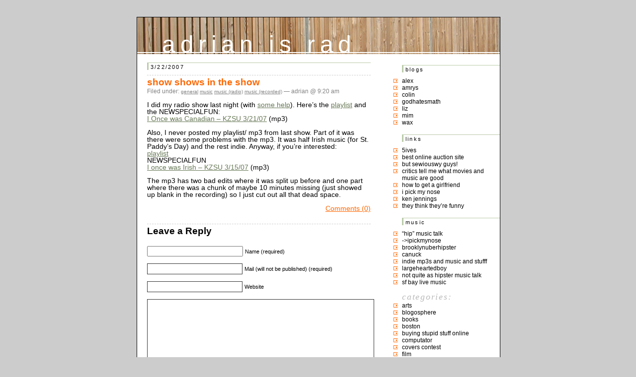

--- FILE ---
content_type: text/html; charset=UTF-8
request_url: http://blog.adrianbischoff.com/2007/03/22/show-shows-in-the-show/
body_size: 7714
content:
<!DOCTYPE html PUBLIC "-//W3C//DTD XHTML 1.0 Transitional//EN" "http://www.w3.org/TR/xhtml1/DTD/xhtml1-transitional.dtd">
<html xmlns="http://www.w3.org/1999/xhtml">

<head profile="http://gmpg.org/xfn/1">
<link rel="shortcut icon" href="/favicon.ico" type="image/x-icon" /> 
<link rel="shortcut icon" href="http://adrianbischoff.com/favicon.ico" type="image/vnd.microsoft.icon" />
	<title>adrian is rad &raquo; show shows in the show</title>

	<meta http-equiv="Content-Type" content="text/html; charset=UTF-8" />
<meta name="verify-v1" content="xFXBoWE8NIDp7y1kf05U1phorMQ/GHiOHDydwJ6pIe0=" />
	<meta name="generator" content="WordPress 6.9" /> <!-- leave this for stats -->

	<style type="text/css" media="screen">

		@import url( http://blog.adrianbischoff.com/wp-content/themes/hvblog/style.css );
	</style>
	

	<link rel="stylesheet" href="http://blog.adrianbischoff.com/wp-content/themes/hvblog/style.css" type="text/css" media="screen" />
	<link rel="alternate" type="application/rss+xml" title="RSS 2.0" href="http://blog.adrianbischoff.com/feed/" />
	<link rel="alternate" type="text/xml" title="RSS .92" href="http://blog.adrianbischoff.com/feed/rss/" />
	<link rel="alternate" type="application/atom+xml" title="Atom 0.3" href="http://blog.adrianbischoff.com/feed/atom/" />
	
	<link rel="pingback" href="http://blog.adrianbischoff.com/xmlrpc.php" />
    	<link rel='archives' title='September 2015' href='http://blog.adrianbischoff.com/2015/09/' />
	<link rel='archives' title='September 2014' href='http://blog.adrianbischoff.com/2014/09/' />
	<link rel='archives' title='April 2014' href='http://blog.adrianbischoff.com/2014/04/' />
	<link rel='archives' title='September 2013' href='http://blog.adrianbischoff.com/2013/09/' />
	<link rel='archives' title='April 2013' href='http://blog.adrianbischoff.com/2013/04/' />
	<link rel='archives' title='February 2013' href='http://blog.adrianbischoff.com/2013/02/' />
	<link rel='archives' title='September 2012' href='http://blog.adrianbischoff.com/2012/09/' />
	<link rel='archives' title='June 2012' href='http://blog.adrianbischoff.com/2012/06/' />
	<link rel='archives' title='May 2012' href='http://blog.adrianbischoff.com/2012/05/' />
	<link rel='archives' title='April 2012' href='http://blog.adrianbischoff.com/2012/04/' />
	<link rel='archives' title='February 2012' href='http://blog.adrianbischoff.com/2012/02/' />
	<link rel='archives' title='January 2012' href='http://blog.adrianbischoff.com/2012/01/' />
	<link rel='archives' title='October 2011' href='http://blog.adrianbischoff.com/2011/10/' />
	<link rel='archives' title='September 2011' href='http://blog.adrianbischoff.com/2011/09/' />
	<link rel='archives' title='August 2011' href='http://blog.adrianbischoff.com/2011/08/' />
	<link rel='archives' title='July 2011' href='http://blog.adrianbischoff.com/2011/07/' />
	<link rel='archives' title='June 2011' href='http://blog.adrianbischoff.com/2011/06/' />
	<link rel='archives' title='April 2011' href='http://blog.adrianbischoff.com/2011/04/' />
	<link rel='archives' title='March 2011' href='http://blog.adrianbischoff.com/2011/03/' />
	<link rel='archives' title='February 2011' href='http://blog.adrianbischoff.com/2011/02/' />
	<link rel='archives' title='December 2010' href='http://blog.adrianbischoff.com/2010/12/' />
	<link rel='archives' title='November 2010' href='http://blog.adrianbischoff.com/2010/11/' />
	<link rel='archives' title='October 2010' href='http://blog.adrianbischoff.com/2010/10/' />
	<link rel='archives' title='September 2010' href='http://blog.adrianbischoff.com/2010/09/' />
	<link rel='archives' title='August 2010' href='http://blog.adrianbischoff.com/2010/08/' />
	<link rel='archives' title='July 2010' href='http://blog.adrianbischoff.com/2010/07/' />
	<link rel='archives' title='June 2010' href='http://blog.adrianbischoff.com/2010/06/' />
	<link rel='archives' title='May 2010' href='http://blog.adrianbischoff.com/2010/05/' />
	<link rel='archives' title='April 2010' href='http://blog.adrianbischoff.com/2010/04/' />
	<link rel='archives' title='March 2010' href='http://blog.adrianbischoff.com/2010/03/' />
	<link rel='archives' title='February 2010' href='http://blog.adrianbischoff.com/2010/02/' />
	<link rel='archives' title='January 2010' href='http://blog.adrianbischoff.com/2010/01/' />
	<link rel='archives' title='December 2009' href='http://blog.adrianbischoff.com/2009/12/' />
	<link rel='archives' title='November 2009' href='http://blog.adrianbischoff.com/2009/11/' />
	<link rel='archives' title='October 2009' href='http://blog.adrianbischoff.com/2009/10/' />
	<link rel='archives' title='September 2009' href='http://blog.adrianbischoff.com/2009/09/' />
	<link rel='archives' title='August 2009' href='http://blog.adrianbischoff.com/2009/08/' />
	<link rel='archives' title='July 2009' href='http://blog.adrianbischoff.com/2009/07/' />
	<link rel='archives' title='June 2009' href='http://blog.adrianbischoff.com/2009/06/' />
	<link rel='archives' title='May 2009' href='http://blog.adrianbischoff.com/2009/05/' />
	<link rel='archives' title='April 2009' href='http://blog.adrianbischoff.com/2009/04/' />
	<link rel='archives' title='March 2009' href='http://blog.adrianbischoff.com/2009/03/' />
	<link rel='archives' title='February 2009' href='http://blog.adrianbischoff.com/2009/02/' />
	<link rel='archives' title='January 2009' href='http://blog.adrianbischoff.com/2009/01/' />
	<link rel='archives' title='December 2008' href='http://blog.adrianbischoff.com/2008/12/' />
	<link rel='archives' title='November 2008' href='http://blog.adrianbischoff.com/2008/11/' />
	<link rel='archives' title='October 2008' href='http://blog.adrianbischoff.com/2008/10/' />
	<link rel='archives' title='September 2008' href='http://blog.adrianbischoff.com/2008/09/' />
	<link rel='archives' title='August 2008' href='http://blog.adrianbischoff.com/2008/08/' />
	<link rel='archives' title='July 2008' href='http://blog.adrianbischoff.com/2008/07/' />
	<link rel='archives' title='June 2008' href='http://blog.adrianbischoff.com/2008/06/' />
	<link rel='archives' title='May 2008' href='http://blog.adrianbischoff.com/2008/05/' />
	<link rel='archives' title='April 2008' href='http://blog.adrianbischoff.com/2008/04/' />
	<link rel='archives' title='March 2008' href='http://blog.adrianbischoff.com/2008/03/' />
	<link rel='archives' title='February 2008' href='http://blog.adrianbischoff.com/2008/02/' />
	<link rel='archives' title='January 2008' href='http://blog.adrianbischoff.com/2008/01/' />
	<link rel='archives' title='December 2007' href='http://blog.adrianbischoff.com/2007/12/' />
	<link rel='archives' title='November 2007' href='http://blog.adrianbischoff.com/2007/11/' />
	<link rel='archives' title='October 2007' href='http://blog.adrianbischoff.com/2007/10/' />
	<link rel='archives' title='September 2007' href='http://blog.adrianbischoff.com/2007/09/' />
	<link rel='archives' title='August 2007' href='http://blog.adrianbischoff.com/2007/08/' />
	<link rel='archives' title='July 2007' href='http://blog.adrianbischoff.com/2007/07/' />
	<link rel='archives' title='June 2007' href='http://blog.adrianbischoff.com/2007/06/' />
	<link rel='archives' title='May 2007' href='http://blog.adrianbischoff.com/2007/05/' />
	<link rel='archives' title='April 2007' href='http://blog.adrianbischoff.com/2007/04/' />
	<link rel='archives' title='March 2007' href='http://blog.adrianbischoff.com/2007/03/' />
	<link rel='archives' title='February 2007' href='http://blog.adrianbischoff.com/2007/02/' />
	<link rel='archives' title='January 2007' href='http://blog.adrianbischoff.com/2007/01/' />
	<link rel='archives' title='December 2006' href='http://blog.adrianbischoff.com/2006/12/' />
	<link rel='archives' title='November 2006' href='http://blog.adrianbischoff.com/2006/11/' />
	<link rel='archives' title='October 2006' href='http://blog.adrianbischoff.com/2006/10/' />
	<link rel='archives' title='September 2006' href='http://blog.adrianbischoff.com/2006/09/' />
	<link rel='archives' title='August 2006' href='http://blog.adrianbischoff.com/2006/08/' />
	<link rel='archives' title='July 2006' href='http://blog.adrianbischoff.com/2006/07/' />
	<link rel='archives' title='June 2006' href='http://blog.adrianbischoff.com/2006/06/' />
	<link rel='archives' title='May 2006' href='http://blog.adrianbischoff.com/2006/05/' />
	<link rel='archives' title='April 2006' href='http://blog.adrianbischoff.com/2006/04/' />
	<link rel='archives' title='March 2006' href='http://blog.adrianbischoff.com/2006/03/' />
	<link rel='archives' title='February 2006' href='http://blog.adrianbischoff.com/2006/02/' />
	<link rel='archives' title='January 2006' href='http://blog.adrianbischoff.com/2006/01/' />
	<link rel='archives' title='December 2005' href='http://blog.adrianbischoff.com/2005/12/' />
	<link rel='archives' title='November 2005' href='http://blog.adrianbischoff.com/2005/11/' />
	<link rel='archives' title='October 2005' href='http://blog.adrianbischoff.com/2005/10/' />
	<link rel='archives' title='September 2005' href='http://blog.adrianbischoff.com/2005/09/' />
	<link rel='archives' title='August 2005' href='http://blog.adrianbischoff.com/2005/08/' />
	<link rel='archives' title='July 2005' href='http://blog.adrianbischoff.com/2005/07/' />
	<link rel='archives' title='June 2005' href='http://blog.adrianbischoff.com/2005/06/' />
	<link rel='archives' title='May 2005' href='http://blog.adrianbischoff.com/2005/05/' />
	<link rel='archives' title='April 2005' href='http://blog.adrianbischoff.com/2005/04/' />
	<link rel='archives' title='March 2005' href='http://blog.adrianbischoff.com/2005/03/' />
	<link rel='archives' title='February 2005' href='http://blog.adrianbischoff.com/2005/02/' />
	<link rel='archives' title='January 2005' href='http://blog.adrianbischoff.com/2005/01/' />
	<link rel='archives' title='December 2004' href='http://blog.adrianbischoff.com/2004/12/' />
	<link rel='archives' title='November 2004' href='http://blog.adrianbischoff.com/2004/11/' />
		<meta name='robots' content='max-image-preview:large' />
<link rel="alternate" type="application/rss+xml" title="adrian is rad &raquo; show shows in the show Comments Feed" href="http://blog.adrianbischoff.com/2007/03/22/show-shows-in-the-show/feed/" />
<link rel="alternate" title="oEmbed (JSON)" type="application/json+oembed" href="http://blog.adrianbischoff.com/wp-json/oembed/1.0/embed?url=http%3A%2F%2Fblog.adrianbischoff.com%2F2007%2F03%2F22%2Fshow-shows-in-the-show%2F" />
<link rel="alternate" title="oEmbed (XML)" type="text/xml+oembed" href="http://blog.adrianbischoff.com/wp-json/oembed/1.0/embed?url=http%3A%2F%2Fblog.adrianbischoff.com%2F2007%2F03%2F22%2Fshow-shows-in-the-show%2F&#038;format=xml" />
<style id='wp-img-auto-sizes-contain-inline-css' type='text/css'>
img:is([sizes=auto i],[sizes^="auto," i]){contain-intrinsic-size:3000px 1500px}
/*# sourceURL=wp-img-auto-sizes-contain-inline-css */
</style>
<style id='wp-emoji-styles-inline-css' type='text/css'>

	img.wp-smiley, img.emoji {
		display: inline !important;
		border: none !important;
		box-shadow: none !important;
		height: 1em !important;
		width: 1em !important;
		margin: 0 0.07em !important;
		vertical-align: -0.1em !important;
		background: none !important;
		padding: 0 !important;
	}
/*# sourceURL=wp-emoji-styles-inline-css */
</style>
<style id='wp-block-library-inline-css' type='text/css'>
:root{--wp-block-synced-color:#7a00df;--wp-block-synced-color--rgb:122,0,223;--wp-bound-block-color:var(--wp-block-synced-color);--wp-editor-canvas-background:#ddd;--wp-admin-theme-color:#007cba;--wp-admin-theme-color--rgb:0,124,186;--wp-admin-theme-color-darker-10:#006ba1;--wp-admin-theme-color-darker-10--rgb:0,107,160.5;--wp-admin-theme-color-darker-20:#005a87;--wp-admin-theme-color-darker-20--rgb:0,90,135;--wp-admin-border-width-focus:2px}@media (min-resolution:192dpi){:root{--wp-admin-border-width-focus:1.5px}}.wp-element-button{cursor:pointer}:root .has-very-light-gray-background-color{background-color:#eee}:root .has-very-dark-gray-background-color{background-color:#313131}:root .has-very-light-gray-color{color:#eee}:root .has-very-dark-gray-color{color:#313131}:root .has-vivid-green-cyan-to-vivid-cyan-blue-gradient-background{background:linear-gradient(135deg,#00d084,#0693e3)}:root .has-purple-crush-gradient-background{background:linear-gradient(135deg,#34e2e4,#4721fb 50%,#ab1dfe)}:root .has-hazy-dawn-gradient-background{background:linear-gradient(135deg,#faaca8,#dad0ec)}:root .has-subdued-olive-gradient-background{background:linear-gradient(135deg,#fafae1,#67a671)}:root .has-atomic-cream-gradient-background{background:linear-gradient(135deg,#fdd79a,#004a59)}:root .has-nightshade-gradient-background{background:linear-gradient(135deg,#330968,#31cdcf)}:root .has-midnight-gradient-background{background:linear-gradient(135deg,#020381,#2874fc)}:root{--wp--preset--font-size--normal:16px;--wp--preset--font-size--huge:42px}.has-regular-font-size{font-size:1em}.has-larger-font-size{font-size:2.625em}.has-normal-font-size{font-size:var(--wp--preset--font-size--normal)}.has-huge-font-size{font-size:var(--wp--preset--font-size--huge)}.has-text-align-center{text-align:center}.has-text-align-left{text-align:left}.has-text-align-right{text-align:right}.has-fit-text{white-space:nowrap!important}#end-resizable-editor-section{display:none}.aligncenter{clear:both}.items-justified-left{justify-content:flex-start}.items-justified-center{justify-content:center}.items-justified-right{justify-content:flex-end}.items-justified-space-between{justify-content:space-between}.screen-reader-text{border:0;clip-path:inset(50%);height:1px;margin:-1px;overflow:hidden;padding:0;position:absolute;width:1px;word-wrap:normal!important}.screen-reader-text:focus{background-color:#ddd;clip-path:none;color:#444;display:block;font-size:1em;height:auto;left:5px;line-height:normal;padding:15px 23px 14px;text-decoration:none;top:5px;width:auto;z-index:100000}html :where(.has-border-color){border-style:solid}html :where([style*=border-top-color]){border-top-style:solid}html :where([style*=border-right-color]){border-right-style:solid}html :where([style*=border-bottom-color]){border-bottom-style:solid}html :where([style*=border-left-color]){border-left-style:solid}html :where([style*=border-width]){border-style:solid}html :where([style*=border-top-width]){border-top-style:solid}html :where([style*=border-right-width]){border-right-style:solid}html :where([style*=border-bottom-width]){border-bottom-style:solid}html :where([style*=border-left-width]){border-left-style:solid}html :where(img[class*=wp-image-]){height:auto;max-width:100%}:where(figure){margin:0 0 1em}html :where(.is-position-sticky){--wp-admin--admin-bar--position-offset:var(--wp-admin--admin-bar--height,0px)}@media screen and (max-width:600px){html :where(.is-position-sticky){--wp-admin--admin-bar--position-offset:0px}}

/*# sourceURL=wp-block-library-inline-css */
</style>
<style id='classic-theme-styles-inline-css' type='text/css'>
/*! This file is auto-generated */
.wp-block-button__link{color:#fff;background-color:#32373c;border-radius:9999px;box-shadow:none;text-decoration:none;padding:calc(.667em + 2px) calc(1.333em + 2px);font-size:1.125em}.wp-block-file__button{background:#32373c;color:#fff;text-decoration:none}
/*# sourceURL=/wp-includes/css/classic-themes.min.css */
</style>
<link rel="https://api.w.org/" href="http://blog.adrianbischoff.com/wp-json/" /><link rel="alternate" title="JSON" type="application/json" href="http://blog.adrianbischoff.com/wp-json/wp/v2/posts/853" /><link rel="EditURI" type="application/rsd+xml" title="RSD" href="http://blog.adrianbischoff.com/xmlrpc.php?rsd" />
<meta name="generator" content="WordPress 6.9" />
<link rel="canonical" href="http://blog.adrianbischoff.com/2007/03/22/show-shows-in-the-show/" />
<link rel='shortlink' href='http://blog.adrianbischoff.com/?p=853' />
<script type="text/javascript" src="http://blog.adrianbischoff.com/wp-includes/js/tw-sack.min.js?ver=1.6.1" id="sack-js"></script>
</head>

<body>
<div id="rap">
<h1 id="header"><a href="http://blog.adrianbischoff.com">adrian is rad</a></h1>

<div id="content">

<h2>3/22/2007</h2>	
<div class="post">
	 <h3 class="storytitle" id="post-853"><a href="http://blog.adrianbischoff.com/2007/03/22/show-shows-in-the-show/" rel="bookmark" title="Permanent Link: show shows in the show">show shows in the show</a></h3>
	<div class="meta">Filed under: <ul class="post-categories">
	<li><a href="http://blog.adrianbischoff.com/category/general/" rel="category tag">general</a></li>
	<li><a href="http://blog.adrianbischoff.com/category/music/" rel="category tag">music</a></li>
	<li><a href="http://blog.adrianbischoff.com/category/music/music-radio/" rel="category tag">music (radio)</a></li>
	<li><a href="http://blog.adrianbischoff.com/category/music/music-recorded/" rel="category tag">music (recorded)</a></li></ul> &#8212; adrian @ 9:20 am </div>
	
	<div class="storycontent">
		<p>I did my radio show last night (with <a href="http://elizabethamrhein.com/blog/">some help</a>). Here&#8217;s the <a href="http://zookeeper.stanford.edu/index.php?action=viewDJ&#038;seq=selList&#038;playlist=11406">playlist</a> and the NEWSPECIALFUN:<br />
<a href="http://mr-pc.org/bischoff/show/canadian_2007_03_22_00_59_02.mp3">I Once was Canadian &#8211; KZSU 3/21/07</a> (mp3)</p>
<p>Also, I never posted my playlist/ mp3 from last show.  Part of it was there were some problems with the mp3. It was half Irish music (for St. Paddy&#8217;s Day) and the rest indie. Anyway, if you&#8217;re interested:<br />
<a href="http://zookeeper.stanford.edu/index.php?action=viewDJ&#038;seq=selList&#038;playlist=11359">playlist</a><br />
NEWSPECIALFUN<br />
<a href="http://ipickmynose.com/music/canadian_2007_03_15_01_12_35.mp3">I once was Irish &#8211; KZSU 3/15/07</a> (mp3)</p>
<p>The mp3 has two bad edits where it was split up before and one part where there was a chunk of maybe 10 minutes missing (just showed up blank in the recording) so I just cut out all that dead space. </p>
	</div>
	
	<div class="feedback">
                        <a href="http://blog.adrianbischoff.com/2007/03/22/show-shows-in-the-show/#respond">Comments (0)</a>	</div>
	
	<!--
	<rdf:RDF xmlns:rdf="http://www.w3.org/1999/02/22-rdf-syntax-ns#"
			xmlns:dc="http://purl.org/dc/elements/1.1/"
			xmlns:trackback="http://madskills.com/public/xml/rss/module/trackback/">
		<rdf:Description rdf:about="http://blog.adrianbischoff.com/2007/03/22/show-shows-in-the-show/"
    dc:identifier="http://blog.adrianbischoff.com/2007/03/22/show-shows-in-the-show/"
    dc:title="show shows in the show"
    trackback:ping="http://blog.adrianbischoff.com/2007/03/22/show-shows-in-the-show/trackback/" />
</rdf:RDF>	-->




<!-- You can start editing here. -->


   
		<!-- If comments are open, but there are no comments. -->
		
	 


<h3 id="respond">Leave a Reply</h3>


<form action="http://blog.adrianbischoff.com/wp-comments-post.php" method="post" id="commentform">


<p><input type="text" name="author" id="author" value="" size="22" tabindex="1" />
<label for="author"><small>Name (required)</small></label></p>

<p><input type="text" name="email" id="email" value="" size="22" tabindex="2" />
<label for="email"><small>Mail (will not be published) (required)</small></label></p>

<p><input type="text" name="url" id="url" value="" size="22" tabindex="3" />
<label for="url"><small>Website</small></label></p>


<!--<p><small><strong>XHTML:</strong> You can use these tags: &lt;a href=&quot;&quot; title=&quot;&quot;&gt; &lt;abbr title=&quot;&quot;&gt; &lt;acronym title=&quot;&quot;&gt; &lt;b&gt; &lt;blockquote cite=&quot;&quot;&gt; &lt;cite&gt; &lt;code&gt; &lt;del datetime=&quot;&quot;&gt; &lt;em&gt; &lt;i&gt; &lt;q cite=&quot;&quot;&gt; &lt;s&gt; &lt;strike&gt; &lt;strong&gt; </small></p>-->

<p><textarea name="comment" id="comment" cols="100%" rows="10" tabindex="4"></textarea></p>

<p><input name="submit" type="submit" id="submit" tabindex="5" value="Submit Comment" />
<input type="hidden" name="comment_post_ID" value="853" />
</p>
<input type="hidden" id="captchafree" name="captchafree" value="" />
<script type="text/javascript">
//<![CDATA[
	function gethash(){
		document.getElementById('captchafree').form.onsubmit = null;
		if(document.getElementById('submit')) document.getElementById('submit').value='Please wait...';
		var mysack = new sack("http://blog.adrianbischoff.com/wp-content/plugins/wp-captcha-free/captcha-free.php");
		mysack.execute = 1;
		mysack.method = 'POST';
		mysack.onError = function() { alert('Unable to get Captcha-Free Hash!') };
		mysack.setVar('post_id', 853);
		mysack.runAJAX();
		return false;
	}
	function gothash(myhash){
		document.getElementById('captchafree').value = myhash;
		// Workaround for Wordpress' retarded choice of naming the submit button same as a JS function name >:-(
		document.getElementById('submit').click();
	}
	document.getElementById('captchafree').form.onsubmit = gethash;
//]]>
</script>
<noscript><p><strong>Please note:</strong> JavaScript is required to post comments.</p></noscript>
<p style="font-size: small"><a href="http://wordpresssupplies.com/wordpress-plugins/captcha-free/">Spam protection by WP Captcha-Free</a></p>
</form>


</div>

</div>



<div id="menu">


<ul>


  <li id="linkcat-41" class="linkcat"><h2>blogs</h2>
	<ul>
<li><a href="http://www.handcoding.com" title=" (Last updated 31/12/1969 04:00)">Alex</a></li>
<li><a href="http://amrys.chronosilence.org/blog/" title=" (Last updated 31/12/1969 04:00)">Amrys</a></li>
<li><a href="http://imladris.mit.edu/blog/" title=" (Last updated 31/12/1969 04:00)">colin</a></li>
<li><a href="http://www.godhatesmath.com" title="photoblog! (Last updated 31/12/1969 04:00)">godhatesmath</a></li>
<li><a href="http://elizabethamrhein.com/blog/" title=" (Last updated 31/12/1969 04:00)">liz</a></li>
<li><a href="http://blog.mr-pc.org/" title=" (Last updated 31/12/1969 04:00)">mim</a></li>
<li><a href="http://waxbanks.typepad.com" title=" (Last updated 31/12/1969 04:00)">Wax</a></li>

	</ul>
</li>
  <li id="linkcat-40" class="linkcat"><h2>Links</h2>
	<ul>
<li><a href="http://5ives.com" title=" (Last updated 31/12/1969 04:00)">5ives</a></li>
<li><a href="http://www.shopgoodwill.com" title=" (Last updated 31/12/1969 04:00)">best online auction site</a></li>
<li><a href="http://www.homestarrunner.com/sbemail.html" title=" (Last updated 31/12/1969 04:00)">but sewiouswy guys!</a></li>
<li><a href="http://www.metacritic.com/" title=" (Last updated 31/12/1969 04:00)">critics tell me what movies and music are good</a></li>
<li><a href="http://www.craigslist.org" title=" (Last updated 31/12/1969 04:00)">how to get a girlfriend</a></li>
<li><a href="http://ipickmynose.com/" title=" (Last updated 31/12/1969 04:00)">i pick my nose</a></li>
<li><a href="http://www.ken-jennings.com/blog/" title=" (Last updated 31/12/1969 04:00)">ken jennings</a></li>
<li><a href="http://www.theonion.com" title=" (Last updated 31/12/1969 04:00)">they think they&#8217;re funny</a></li>

	</ul>
</li>
  <li id="linkcat-46" class="linkcat"><h2>music</h2>
	<ul>
<li><a href="http://www.pitchforkmedia.com" title=" (Last updated 31/12/1969 04:00)">&#8220;hip&#8221; music talk</a></li>
<li><a href="http://blog.ipickmynose.com/" title=" (Last updated 31/12/1969 04:00)">-&gt;ipickmynose</a></li>
<li><a href="http://www.brooklynvegan.com/" title=" (Last updated 31/12/1969 04:00)">brooklynuberhipster</a></li>
<li><a href="http://kzsu.org/~canuck/" title=" (Last updated 31/12/1969 04:00)">canuck</a></li>
<li><a href="http://www.stereogum.com/" title=" (Last updated 31/12/1969 04:00)">indie mp3s and music and stufff</a></li>
<li><a href="http://www.largeheartedboy.com/blog/" title=" (Last updated 31/12/1969 04:00)">largeheartedboy</a></li>
<li><a href="http://www.tinymixtapes.com" title=" (Last updated 31/12/1969 04:00)">not quite as hipster music talk</a></li>
<li><a href="http://www.foopee.com/punk/the-list/" title=" (Last updated 31/12/1969 04:00)">SF bay live music</a></li>

	</ul>
</li>
 <li id="categories">Categories:	<ul>
		<li class="cat-item cat-item-16"><a href="http://blog.adrianbischoff.com/category/arts/">arts</a>
</li>
	<li class="cat-item cat-item-27"><a href="http://blog.adrianbischoff.com/category/blogosphere/">blogosphere</a>
</li>
	<li class="cat-item cat-item-19"><a href="http://blog.adrianbischoff.com/category/books/">books</a>
</li>
	<li class="cat-item cat-item-25"><a href="http://blog.adrianbischoff.com/category/boston/">boston</a>
</li>
	<li class="cat-item cat-item-30"><a href="http://blog.adrianbischoff.com/category/buying-stupid-stuff-online/">buying stupid stuff online</a>
</li>
	<li class="cat-item cat-item-28"><a href="http://blog.adrianbischoff.com/category/computator/">computator</a>
</li>
	<li class="cat-item cat-item-35"><a href="http://blog.adrianbischoff.com/category/covers-contest/">covers contest</a>
</li>
	<li class="cat-item cat-item-8"><a href="http://blog.adrianbischoff.com/category/film/">film</a>
</li>
	<li class="cat-item cat-item-1"><a href="http://blog.adrianbischoff.com/category/general/">general</a>
</li>
	<li class="cat-item cat-item-34"><a href="http://blog.adrianbischoff.com/category/germany/">germany</a>
</li>
	<li class="cat-item cat-item-18"><a href="http://blog.adrianbischoff.com/category/humor/">humor</a>
</li>
	<li class="cat-item cat-item-36"><a href="http://blog.adrianbischoff.com/category/interweb/">interweb</a>
</li>
	<li class="cat-item cat-item-22"><a href="http://blog.adrianbischoff.com/category/life/">life</a>
</li>
	<li class="cat-item cat-item-21"><a href="http://blog.adrianbischoff.com/category/lists/">lists</a>
</li>
	<li class="cat-item cat-item-24"><a href="http://blog.adrianbischoff.com/category/mit/">MIT</a>
</li>
	<li class="cat-item cat-item-20"><a href="http://blog.adrianbischoff.com/category/music/">music</a>
<ul class='children'>
	<li class="cat-item cat-item-10"><a href="http://blog.adrianbischoff.com/category/music/music-live/">music (live)</a>
</li>
	<li class="cat-item cat-item-37"><a href="http://blog.adrianbischoff.com/category/music/music-online-mixtapes/">music (online mixtapes)</a>
</li>
	<li class="cat-item cat-item-38"><a href="http://blog.adrianbischoff.com/category/music/music-photography/">music (photography)</a>
</li>
	<li class="cat-item cat-item-9"><a href="http://blog.adrianbischoff.com/category/music/music-radio/">music (radio)</a>
</li>
	<li class="cat-item cat-item-11"><a href="http://blog.adrianbischoff.com/category/music/music-recorded/">music (recorded)</a>
</li>
	<li class="cat-item cat-item-12"><a href="http://blog.adrianbischoff.com/category/music/music-self/">music (self)</a>
</li>
</ul>
</li>
	<li class="cat-item cat-item-44"><a href="http://blog.adrianbischoff.com/category/nerd-stuff/">nerd stuff</a>
</li>
	<li class="cat-item cat-item-13"><a href="http://blog.adrianbischoff.com/category/photography/">photography</a>
</li>
	<li class="cat-item cat-item-23"><a href="http://blog.adrianbischoff.com/category/pittsburgh/">pittsburgh</a>
</li>
	<li class="cat-item cat-item-15"><a href="http://blog.adrianbischoff.com/category/politics/">politics</a>
</li>
	<li class="cat-item cat-item-17"><a href="http://blog.adrianbischoff.com/category/products-i-endorse/">products I endorse</a>
</li>
	<li class="cat-item cat-item-14"><a href="http://blog.adrianbischoff.com/category/religion/">religion</a>
</li>
	<li class="cat-item cat-item-43"><a href="http://blog.adrianbischoff.com/category/sf-muni-project/">sf muni project</a>
</li>
	<li class="cat-item cat-item-33"><a href="http://blog.adrianbischoff.com/category/south-africa/">south africa</a>
</li>
	<li class="cat-item cat-item-26"><a href="http://blog.adrianbischoff.com/category/sports/">sports</a>
</li>
	<li class="cat-item cat-item-39"><a href="http://blog.adrianbischoff.com/category/taiwan/">taiwan</a>
</li>
	<li class="cat-item cat-item-31"><a href="http://blog.adrianbischoff.com/category/travel/">travel</a>
</li>
	<li class="cat-item cat-item-29"><a href="http://blog.adrianbischoff.com/category/tv/">TV</a>
</li>
	<li class="cat-item cat-item-32"><a href="http://blog.adrianbischoff.com/category/writing/">writing</a>
</li>
	</ul>
 </li>
 <li id="search">
   <label for="s">Search:</label>	
   <form id="searchform" method="get" action="/index.php">
	<div>
		<input type="text" name="s" id="s" size="15" /><br />
		<input type="submit" name="submit" value="Search" />
	</div>
	</form>
 </li>
 <li id="archives">Archives: 	<ul>
	 	<li><a href='http://blog.adrianbischoff.com/2015/09/'>September 2015</a></li>
	<li><a href='http://blog.adrianbischoff.com/2014/09/'>September 2014</a></li>
	<li><a href='http://blog.adrianbischoff.com/2014/04/'>April 2014</a></li>
	<li><a href='http://blog.adrianbischoff.com/2013/09/'>September 2013</a></li>
	<li><a href='http://blog.adrianbischoff.com/2013/04/'>April 2013</a></li>
	<li><a href='http://blog.adrianbischoff.com/2013/02/'>February 2013</a></li>
	<li><a href='http://blog.adrianbischoff.com/2012/09/'>September 2012</a></li>
	<li><a href='http://blog.adrianbischoff.com/2012/06/'>June 2012</a></li>
	<li><a href='http://blog.adrianbischoff.com/2012/05/'>May 2012</a></li>
	<li><a href='http://blog.adrianbischoff.com/2012/04/'>April 2012</a></li>
	<li><a href='http://blog.adrianbischoff.com/2012/02/'>February 2012</a></li>
	<li><a href='http://blog.adrianbischoff.com/2012/01/'>January 2012</a></li>
	<li><a href='http://blog.adrianbischoff.com/2011/10/'>October 2011</a></li>
	<li><a href='http://blog.adrianbischoff.com/2011/09/'>September 2011</a></li>
	<li><a href='http://blog.adrianbischoff.com/2011/08/'>August 2011</a></li>
	<li><a href='http://blog.adrianbischoff.com/2011/07/'>July 2011</a></li>
	<li><a href='http://blog.adrianbischoff.com/2011/06/'>June 2011</a></li>
	<li><a href='http://blog.adrianbischoff.com/2011/04/'>April 2011</a></li>
	<li><a href='http://blog.adrianbischoff.com/2011/03/'>March 2011</a></li>
	<li><a href='http://blog.adrianbischoff.com/2011/02/'>February 2011</a></li>
	<li><a href='http://blog.adrianbischoff.com/2010/12/'>December 2010</a></li>
	<li><a href='http://blog.adrianbischoff.com/2010/11/'>November 2010</a></li>
	<li><a href='http://blog.adrianbischoff.com/2010/10/'>October 2010</a></li>
	<li><a href='http://blog.adrianbischoff.com/2010/09/'>September 2010</a></li>
	<li><a href='http://blog.adrianbischoff.com/2010/08/'>August 2010</a></li>
	<li><a href='http://blog.adrianbischoff.com/2010/07/'>July 2010</a></li>
	<li><a href='http://blog.adrianbischoff.com/2010/06/'>June 2010</a></li>
	<li><a href='http://blog.adrianbischoff.com/2010/05/'>May 2010</a></li>
	<li><a href='http://blog.adrianbischoff.com/2010/04/'>April 2010</a></li>
	<li><a href='http://blog.adrianbischoff.com/2010/03/'>March 2010</a></li>
	<li><a href='http://blog.adrianbischoff.com/2010/02/'>February 2010</a></li>
	<li><a href='http://blog.adrianbischoff.com/2010/01/'>January 2010</a></li>
	<li><a href='http://blog.adrianbischoff.com/2009/12/'>December 2009</a></li>
	<li><a href='http://blog.adrianbischoff.com/2009/11/'>November 2009</a></li>
	<li><a href='http://blog.adrianbischoff.com/2009/10/'>October 2009</a></li>
	<li><a href='http://blog.adrianbischoff.com/2009/09/'>September 2009</a></li>
	<li><a href='http://blog.adrianbischoff.com/2009/08/'>August 2009</a></li>
	<li><a href='http://blog.adrianbischoff.com/2009/07/'>July 2009</a></li>
	<li><a href='http://blog.adrianbischoff.com/2009/06/'>June 2009</a></li>
	<li><a href='http://blog.adrianbischoff.com/2009/05/'>May 2009</a></li>
	<li><a href='http://blog.adrianbischoff.com/2009/04/'>April 2009</a></li>
	<li><a href='http://blog.adrianbischoff.com/2009/03/'>March 2009</a></li>
	<li><a href='http://blog.adrianbischoff.com/2009/02/'>February 2009</a></li>
	<li><a href='http://blog.adrianbischoff.com/2009/01/'>January 2009</a></li>
	<li><a href='http://blog.adrianbischoff.com/2008/12/'>December 2008</a></li>
	<li><a href='http://blog.adrianbischoff.com/2008/11/'>November 2008</a></li>
	<li><a href='http://blog.adrianbischoff.com/2008/10/'>October 2008</a></li>
	<li><a href='http://blog.adrianbischoff.com/2008/09/'>September 2008</a></li>
	<li><a href='http://blog.adrianbischoff.com/2008/08/'>August 2008</a></li>
	<li><a href='http://blog.adrianbischoff.com/2008/07/'>July 2008</a></li>
	<li><a href='http://blog.adrianbischoff.com/2008/06/'>June 2008</a></li>
	<li><a href='http://blog.adrianbischoff.com/2008/05/'>May 2008</a></li>
	<li><a href='http://blog.adrianbischoff.com/2008/04/'>April 2008</a></li>
	<li><a href='http://blog.adrianbischoff.com/2008/03/'>March 2008</a></li>
	<li><a href='http://blog.adrianbischoff.com/2008/02/'>February 2008</a></li>
	<li><a href='http://blog.adrianbischoff.com/2008/01/'>January 2008</a></li>
	<li><a href='http://blog.adrianbischoff.com/2007/12/'>December 2007</a></li>
	<li><a href='http://blog.adrianbischoff.com/2007/11/'>November 2007</a></li>
	<li><a href='http://blog.adrianbischoff.com/2007/10/'>October 2007</a></li>
	<li><a href='http://blog.adrianbischoff.com/2007/09/'>September 2007</a></li>
	<li><a href='http://blog.adrianbischoff.com/2007/08/'>August 2007</a></li>
	<li><a href='http://blog.adrianbischoff.com/2007/07/'>July 2007</a></li>
	<li><a href='http://blog.adrianbischoff.com/2007/06/'>June 2007</a></li>
	<li><a href='http://blog.adrianbischoff.com/2007/05/'>May 2007</a></li>
	<li><a href='http://blog.adrianbischoff.com/2007/04/'>April 2007</a></li>
	<li><a href='http://blog.adrianbischoff.com/2007/03/'>March 2007</a></li>
	<li><a href='http://blog.adrianbischoff.com/2007/02/'>February 2007</a></li>
	<li><a href='http://blog.adrianbischoff.com/2007/01/'>January 2007</a></li>
	<li><a href='http://blog.adrianbischoff.com/2006/12/'>December 2006</a></li>
	<li><a href='http://blog.adrianbischoff.com/2006/11/'>November 2006</a></li>
	<li><a href='http://blog.adrianbischoff.com/2006/10/'>October 2006</a></li>
	<li><a href='http://blog.adrianbischoff.com/2006/09/'>September 2006</a></li>
	<li><a href='http://blog.adrianbischoff.com/2006/08/'>August 2006</a></li>
	<li><a href='http://blog.adrianbischoff.com/2006/07/'>July 2006</a></li>
	<li><a href='http://blog.adrianbischoff.com/2006/06/'>June 2006</a></li>
	<li><a href='http://blog.adrianbischoff.com/2006/05/'>May 2006</a></li>
	<li><a href='http://blog.adrianbischoff.com/2006/04/'>April 2006</a></li>
	<li><a href='http://blog.adrianbischoff.com/2006/03/'>March 2006</a></li>
	<li><a href='http://blog.adrianbischoff.com/2006/02/'>February 2006</a></li>
	<li><a href='http://blog.adrianbischoff.com/2006/01/'>January 2006</a></li>
	<li><a href='http://blog.adrianbischoff.com/2005/12/'>December 2005</a></li>
	<li><a href='http://blog.adrianbischoff.com/2005/11/'>November 2005</a></li>
	<li><a href='http://blog.adrianbischoff.com/2005/10/'>October 2005</a></li>
	<li><a href='http://blog.adrianbischoff.com/2005/09/'>September 2005</a></li>
	<li><a href='http://blog.adrianbischoff.com/2005/08/'>August 2005</a></li>
	<li><a href='http://blog.adrianbischoff.com/2005/07/'>July 2005</a></li>
	<li><a href='http://blog.adrianbischoff.com/2005/06/'>June 2005</a></li>
	<li><a href='http://blog.adrianbischoff.com/2005/05/'>May 2005</a></li>
	<li><a href='http://blog.adrianbischoff.com/2005/04/'>April 2005</a></li>
	<li><a href='http://blog.adrianbischoff.com/2005/03/'>March 2005</a></li>
	<li><a href='http://blog.adrianbischoff.com/2005/02/'>February 2005</a></li>
	<li><a href='http://blog.adrianbischoff.com/2005/01/'>January 2005</a></li>
	<li><a href='http://blog.adrianbischoff.com/2004/12/'>December 2004</a></li>
	<li><a href='http://blog.adrianbischoff.com/2004/11/'>November 2004</a></li>
 	</ul>
 </li>
 <li id="calendar">
	<table id="wp-calendar" class="wp-calendar-table">
	<caption>March 2007</caption>
	<thead>
	<tr>
		<th scope="col" aria-label="Sunday">S</th>
		<th scope="col" aria-label="Monday">M</th>
		<th scope="col" aria-label="Tuesday">T</th>
		<th scope="col" aria-label="Wednesday">W</th>
		<th scope="col" aria-label="Thursday">T</th>
		<th scope="col" aria-label="Friday">F</th>
		<th scope="col" aria-label="Saturday">S</th>
	</tr>
	</thead>
	<tbody>
	<tr>
		<td colspan="4" class="pad">&nbsp;</td><td><a href="http://blog.adrianbischoff.com/2007/03/01/" aria-label="Posts published on March 1, 2007">1</a></td><td>2</td><td><a href="http://blog.adrianbischoff.com/2007/03/03/" aria-label="Posts published on March 3, 2007">3</a></td>
	</tr>
	<tr>
		<td><a href="http://blog.adrianbischoff.com/2007/03/04/" aria-label="Posts published on March 4, 2007">4</a></td><td><a href="http://blog.adrianbischoff.com/2007/03/05/" aria-label="Posts published on March 5, 2007">5</a></td><td><a href="http://blog.adrianbischoff.com/2007/03/06/" aria-label="Posts published on March 6, 2007">6</a></td><td><a href="http://blog.adrianbischoff.com/2007/03/07/" aria-label="Posts published on March 7, 2007">7</a></td><td><a href="http://blog.adrianbischoff.com/2007/03/08/" aria-label="Posts published on March 8, 2007">8</a></td><td><a href="http://blog.adrianbischoff.com/2007/03/09/" aria-label="Posts published on March 9, 2007">9</a></td><td><a href="http://blog.adrianbischoff.com/2007/03/10/" aria-label="Posts published on March 10, 2007">10</a></td>
	</tr>
	<tr>
		<td><a href="http://blog.adrianbischoff.com/2007/03/11/" aria-label="Posts published on March 11, 2007">11</a></td><td><a href="http://blog.adrianbischoff.com/2007/03/12/" aria-label="Posts published on March 12, 2007">12</a></td><td><a href="http://blog.adrianbischoff.com/2007/03/13/" aria-label="Posts published on March 13, 2007">13</a></td><td><a href="http://blog.adrianbischoff.com/2007/03/14/" aria-label="Posts published on March 14, 2007">14</a></td><td>15</td><td><a href="http://blog.adrianbischoff.com/2007/03/16/" aria-label="Posts published on March 16, 2007">16</a></td><td>17</td>
	</tr>
	<tr>
		<td>18</td><td><a href="http://blog.adrianbischoff.com/2007/03/19/" aria-label="Posts published on March 19, 2007">19</a></td><td><a href="http://blog.adrianbischoff.com/2007/03/20/" aria-label="Posts published on March 20, 2007">20</a></td><td><a href="http://blog.adrianbischoff.com/2007/03/21/" aria-label="Posts published on March 21, 2007">21</a></td><td><a href="http://blog.adrianbischoff.com/2007/03/22/" aria-label="Posts published on March 22, 2007">22</a></td><td><a href="http://blog.adrianbischoff.com/2007/03/23/" aria-label="Posts published on March 23, 2007">23</a></td><td>24</td>
	</tr>
	<tr>
		<td>25</td><td><a href="http://blog.adrianbischoff.com/2007/03/26/" aria-label="Posts published on March 26, 2007">26</a></td><td><a href="http://blog.adrianbischoff.com/2007/03/27/" aria-label="Posts published on March 27, 2007">27</a></td><td><a href="http://blog.adrianbischoff.com/2007/03/28/" aria-label="Posts published on March 28, 2007">28</a></td><td>29</td><td>30</td><td><a href="http://blog.adrianbischoff.com/2007/03/31/" aria-label="Posts published on March 31, 2007">31</a></td>
	</tr>
	</tbody>
	</table><nav aria-label="Previous and next months" class="wp-calendar-nav">
		<span class="wp-calendar-nav-prev"><a href="http://blog.adrianbischoff.com/2007/02/">&laquo; Feb</a></span>
		<span class="pad">&nbsp;</span>
		<span class="wp-calendar-nav-next"><a href="http://blog.adrianbischoff.com/2007/04/">Apr &raquo;</a></span>
	</nav> </li>
 <li id="other">Other:	<ul>
		<li><a href="http://blog.adrianbischoff.com/wp-login.php">Login</a></li>
		<li><a href="http://blog.adrianbischoff.com/wp-register.php">Register</a></li>
	</ul>
 </li>
 <li id="meta">Meta: 	<ul>
		<li><a href="http://blog.adrianbischoff.com/feed/" title="Syndicate this site using RSS"><abbr title="Really Simple Syndication">RSS</abbr> 2.0</a></li>
		<li><a href="http://blog.adrianbischoff.com/comments/feed/" title="The latest comments to all posts in RSS">Comments <abbr title="Really Simple Syndication">RSS</abbr> 2.0</a></li>
		<li><a href="http://validator.w3.org/check/referer" title="This page validates as XHTML 1.0 Transitional">Valid <abbr title="eXtensible HyperText Markup Language">XHTML</abbr></a></li>
		<li><a href="http://wordpress.org/" title="Powered by WordPress; state-of-the-art semantic personal publishing platform.">WP</a></li>
	</ul>
 </li>

</ul>

</div>

</div>

<p class="credit"><!--23 queries. 0.076 seconds. --> <cite>Powered by <a href='http://wordpress.org' title='Powered by WordPress, state-of-the-art semantic personal publishing platform'><strong>WordPress</strong></a></cite></p>
</body>
</html>
